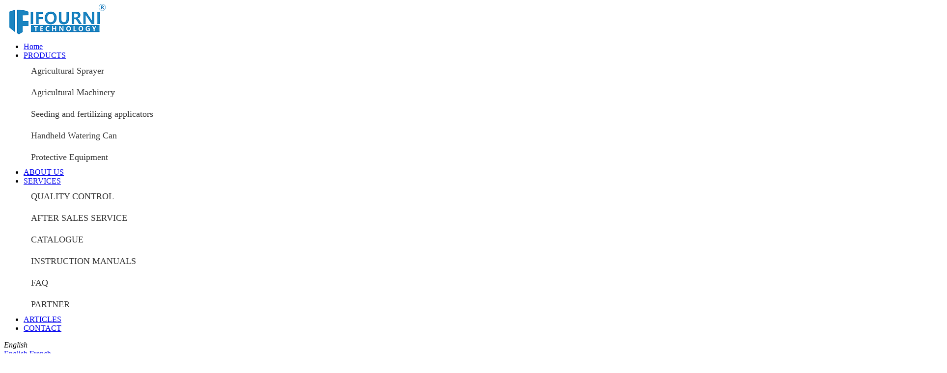

--- FILE ---
content_type: text/html; charset=utf-8
request_url: https://www.ifourni.com/Products/HighPressureCleaner/typeid/75.html
body_size: 6212
content:
<!DOCTYPE html
    PUBLIC "-//W3C//DTD XHTML 1.0 Transitional//EN" "http://www.w3.org/TR/xhtml1/DTD/xhtml1-transitional.dtd">
<html xmlns="http://www.w3.org/1999/xhtml">

<head>
    <title>Protective Equipment-IFOURNI TECHNOLOGY CO., LTD</title>
    <meta name="Keywords" content="" />
    <!-- <meta name="Description" content="" /> -->
<meta http-equiv="Content-Type" content="text/html; charset=utf-8" />
<meta http-equiv="X-UA-Compatible" content="IE=EmulateIE8" />
<!--IE8-->
<meta content="width=device-width, initial-scale=1.0, minimum-scale=1.0, maximum-scale=1.0, user-scalable=no" name="viewport">
<link rel="stylesheet" type="text/css" href="/application/home/view/css/swiper.min.css" />
<link rel="stylesheet" type="text/css" href="/application/home/view/css/all.css?v=2" />
<link rel="stylesheet" type="text/css" href="/application/home/view/css/new.css?v=2" />
<link rel="icon" href="/application/home/view/images/logo.ico" type="image/x-icon" />
<link rel="shortcut icon" href="/application/home/view/images/logo.ico" type="image/x-icon" />
<script type="text/javascript" src="/application/home/view/js/jquery-1.7.min.js"></script>
<!--jq1.7Release-->
<script type="text/javascript" src="/application/home/view/js/jquery.nicescroll.js"></script>
<script type="text/javascript" src="/application/home/view/js/swiper.min.js"></script>
<!--jq1.7Release-->
<script type="text/javascript" src="/application/home/view/js/jquery.SuperSlide.2.1.1.js"></script>
<script type="text/javascript" src="/application/home/view/js/CheckMessage.js"></script>
<script type="text/javascript" src="/application/home/view/js/layers/layer.js"></script></head>
<style>
.three_nav{
    display: none;
}
/* 适配 */

@media screen and (max-width: 768px) {
    .three_nav{
        display: block;
        margin:10px 0;
    }
    .three_nav ol{
        display: flex;
        flex-wrap: wrap;
        align-items: center;
    }
    .three_nav ol li{
        padding: 0 10px;
        height: 50px;
        line-height: 50px;
        text-align: center;
        border: 1px solid #e3e3e3;
        margin-right: 10px;
        margin-bottom: 10px;
        border-radius: 10px;
    }
    .three_nav ol li a{
        display: block;
        color: #333;
        font-size: 18px;
    }
    .three_nav ol li.on{
        background: #0c8ac7;
        border: 1px solid #0c8ac7;
    }
    .three_nav ol li.on a{
        color: #fff;
    }
    .three_nav ol li:hover{
        background: #0c8ac7;
        border: 1px solid #0c8ac7;
    }
    .three_nav ol li:hover a{
        color: #fff;
    }
}
    
</style>
<body>
    <!--header BEGIN-->
    <div class="c_header">
    <div class="w1400 clearfix ">
        <a href="/" target="_blank" class="c_logo" title="Inner Mongolia pan shuo trade co. LTD."><img src="/application/home/view/images/logos.png" alt="Inner Mongolia pan shuo trade co. LTD." /></a>
        <div class="c_topright">

            <div class="c_topnav">
                <ul>
                    <li >
                        <a href="/">Home</a>
                    </li>
                                        
                        <li class='on'>
                                                        <a href="/Products/HighPressureCleaner.html">PRODUCTS</a>
                            <!--二级栏目-->
                                                            <div class="c_submenu">
                                    <div class="clearfix">
                                        <!--<img src="/Upload/20180611/a715c4df75d93c3f302ddd559fdd507e.jpg" width="254" height="122" alt="PRODUCTS" class="c_ty" />-->
                                        <div class="sublist clearfix">
                                                                                            <div class="a " onclick="location.href='/Products/HighPressureCleaner/typeid/27.html'"  >
                                                  <span>Agricultural Sprayer</span> 
                                                                                                      <div class="top_list_t">
                                                                                                                            <a href="/Products/HighPressureCleaner/threeid/97.html" >Manual Sprayer</a>
                                                                                                                            <a href="/Products/HighPressureCleaner/threeid/103.html" >Electric Sprayer</a>
                                                                                                                            <a href="/Products/HighPressureCleaner/threeid/102.html" >Power Sprayer</a>
                                                                                                                </div>
                                                                                                    </div>
                                                                                            <div class="a " onclick="location.href='/Products/HighPressureCleaner/typeid/104.html'"  >
                                                  <span>Agricultural Machinery</span> 
                                                                                                  </div>
                                                                                            <div class="a " onclick="location.href='/Products/HighPressureCleaner/typeid/28.html'"  >
                                                  <span>Seeding and fertilizing applicators</span> 
                                                                                                      <div class="top_list_t">
                                                                                                                            <a href="/Products/HighPressureCleaner/threeid/99.html" >Seeding and fertilizing applicators</a>
                                                                                                                </div>
                                                                                                    </div>
                                                                                            <div class="a " onclick="location.href='/Products/HighPressureCleaner/typeid/106.html'"  >
                                                  <span>Handheld Watering Can</span> 
                                                                                                      <div class="top_list_t">
                                                                                                                            <a href="/Products/HighPressureCleaner/threeid/108.html" >Electric Handheld Watering Can</a>
                                                                                                                </div>
                                                                                                    </div>
                                                                                            <div class="a on" onclick="location.href='/Products/HighPressureCleaner/typeid/75.html'"  >
                                                  <span>Protective Equipment</span> 
                                                                                                      <div class="top_list_t">
                                                                                                                            <a href="/Products/HighPressureCleaner/threeid/100.html" >Protective Equipment</a>
                                                                                                                </div>
                                                                                                    </div>
                                                                                    </div>
                                    </div>
                                </div>
                                                        <!--二级栏目-->
                        </li>
                                        
                        <li >
                                                        <a href="/About/about.html">ABOUT US</a>
                            <!--二级栏目-->
                                                        <!--二级栏目-->
                        </li>
                                        
                        <li >
                                                        <a href="/Services/QualityControl.html">SERVICES</a>
                            <!--二级栏目-->
                                                            <div class="c_submenu">
                                    <div class="clearfix">
                                        <!--<img src="/Upload/20180611/83e957e5f4a025808beb14174e82e4f3.jpg" width="254" height="122" alt="SERVICES" class="c_ty" />-->
                                        <div class="sublist clearfix">
                                                                                            <div class="a " onclick="location.href='/Services/QualityControl/typeid/37.html'"  >
                                                  <span>QUALITY CONTROL</span> 
                                                                                                  </div>
                                                                                            <div class="a " onclick="location.href='/Services/aftersales/typeid/38.html'"  >
                                                  <span>AFTER SALES SERVICE</span> 
                                                                                                  </div>
                                                                                            <div class="a " onclick="location.href='/Services/download/typeid/39.html'"  >
                                                  <span>CATALOGUE</span> 
                                                                                                  </div>
                                                                                            <div class="a " onclick="location.href='/Services/download/typeid/40.html'"  >
                                                  <span>INSTRUCTION MANUALS</span> 
                                                                                                  </div>
                                                                                            <div class="a " onclick="location.href='/Services/faq/typeid/41.html'"  >
                                                  <span>FAQ</span> 
                                                                                                  </div>
                                                                                            <div class="a " onclick="location.href='/Services/aftersales/typeid/42.html'"  >
                                                  <span>PARTNER</span> 
                                                                                                  </div>
                                                                                    </div>
                                    </div>
                                </div>
                                                        <!--二级栏目-->
                        </li>
                                        
                        <li >
                                                        <a href="/News/newslist.html">ARTICLES</a>
                            <!--二级栏目-->
                                                        <!--二级栏目-->
                        </li>
                                        
                        <li >
                                                        <a href="/Contact/contact.html">CONTACT</a>
                            <!--二级栏目-->
                                                        <!--二级栏目-->
                        </li>
                                    </ul>
            </div>
            <div class="topup">
                <!-- <div class="c_toplink"><a href="/" class="on">English</a><a href="/french/">French</a></div> -->
                <div class="c_toplink">
                    <em class="dqbb">English</em>
                    <div class="banben">
                        <a href="/">English</a>
                        <a href="/french/">French</a>
                    </div>
                </div>
                <div class="top_xxx">
                    <div class="yx_s">
                        <a href="mailto:sales@ifsprayer.com" target="_blank" ><img src="/application/home/view/images/yx.png" alt="" class="yx"></a>
                        <a href="mailto:sales@ifsprayer.com" target="_blank" class="yx_nr">
							<!-- sales@ifsprayer.com -->
						</a>
                    </div>
                    <div class="tel_s">
                        <img src="/application/home/view/images/tel.png" alt="" class="tel">
                        <span class="tel_nr">+86 18616151052 / +86 471 3601889</span>
                    </div>
                    <div class="ss_s">
                        <img src="/application/home/view/images/ss.png" alt="" class="ss">
                        <div class="topsearch">
                            <a href="javascript:;" id="ssk" title="Search" maxlength="20" id="key" onfocus="if (value =='Search'){value =''}" onblur="if (value ==''){value='Search'}"></a>
                            <div><input type="text" class="inputtext" id="key" value="Search" /></div>
                        </div>
                    </div>
                </div>

            </div>
        </div>
    </div>
    <a href="javascript:;" class="c_list"><img src="/application/home/view/images/list.png" /></a>
    <a href="/About/about.html" class="xvwsz">ABOUT US</a>
    <a href="/Contact/contact.html" class="xvwsz">CONTACT</a>
</div>

<script type="text/jscript">
     $(".dqbb").click(function() {
        $(".banben").toggleClass('on');
    })
    $(window).scroll(function() {
        if ($(window).scrollTop() > 114) {
            $(".c_header").addClass("on")
        } else {
            $(".c_header").removeClass("on")
        }
    })
</script>
<style>
    .clearfix {
  clear: both;
}

/*清除浮动--推荐使用*/

.clearfix:before, .clearfix:after {
  content: '';
  display: table;
}

.clearfix:after {
  clear: both;
}
    .sublist >a{
        position: relative;
    }
    .sublist .a{
        position: relative;
    }
    .sublist .a span{
        line-height: 24px;
        padding: 10px 15px;
        height: auto;
        color: #333;
        font-weight: normal;
        display: block;
        cursor: pointer;
        font-size: 18px;
    }
    .sublist .a span:hover{
        color: #0c8ac7;
    }
    .sublist .a span.on{
        color: #0c8ac7;
    }
    .sublist .a:hover .top_list_t{
        display: block;
    }
    .c_header .c_topright .c_topnav li .c_submenu .sublist{
        overflow: inherit;
    }
    .top_list_t{
        display: none;
        position: absolute;
        top: 10px;
        right: -230px;
        background: #fff;
        padding: 10px;
    }
    .top_list_t a{
        display: block;
        line-height: 24px;
        padding: 6px 15px;
        color: #333;
        font-size: 16px;
        font-weight: normal;
    }
    .top_list_t a:hover{
        color: #0c8ac7;
    }
    .top_list_t a.on{
        color: #0c8ac7;
    }
</style>
<!-- <script>
    window.okkiConfigs = window.okkiConfigs || [];

    function okkiAdd() {
        okkiConfigs[0]=arguments // .push(arguments);
    };

    okkiAdd("analytics", {
        siteId: "38916-2523",
        gId: "UA-187433297-25"
    });
</script>

<script async src="//tfile.xiaoman.cn/okki/analyze.js?id=38916-2523-UA-187433297-25"></script> -->    <!--header END-->
    <!--banner BEGIN-->
    <div class="c_banner">
                    <img src="/Upload/20181119/fa5b00d10b2d2bfe6d9522623637d6a3.jpg" />
            </div>
    <!--banner END-->
    <!--SUBPAGE BEGIN-->
    <div class="c_position"><div class="w1200"><span>CURRENT LOCATION</span> > <a href="/">HOME</a> > <a href="/Products/HighPressureCleaner.html">PRODUCTS</a> > <a href="/Products/HighPressureCleaner/threeid/75.html">Protective Equipment</a></div></div>
    <div class="clear w1200">
        <!-- <div class="c_sublist w1200 clearfix">
    <div class="hd">
                <ul></ul>
    </div>

</div> -->

<div class="nav">
    <h1>PRODUCTS</h1>
    <div class="bd">
                        <h2 >
            <a href="/Products/HighPressureCleaner/typeid/27.html">
                <img src="/Upload/20181121/b59cd4083aae648d7d8222d0be6f992c.png" />Agricultural Sprayer            </a>
                        <div class="produce_cp">
                <ol>
                                        <li >
                        <a href="/Products/HighPressureCleaner/threeid/97.html">Manual Sprayer</a>
                    </li>
                                    <li >
                        <a href="/Products/HighPressureCleaner/threeid/103.html">Electric Sprayer</a>
                    </li>
                                    <li >
                        <a href="/Products/HighPressureCleaner/threeid/102.html">Power Sprayer</a>
                    </li>
                                </ol>
            </div>
                    </h2>
            
                            <h2 >
            <a href="/Products/HighPressureCleaner/typeid/104.html">
                <img src="/Upload/20251021/939667dcaed2b19c3c24353ac629aaf4.png" />Agricultural Machinery            </a>
                        </h2>
            
                            <h2 >
            <a href="/Products/HighPressureCleaner/typeid/28.html">
                <img src="/Upload/20230328/55232c0b9f87dafd355004ddfb18e682.png" />Seeding and fertilizing applicators            </a>
                        <div class="produce_cp">
                <ol>
                                        <li >
                        <a href="/Products/HighPressureCleaner/threeid/99.html">Seeding and fertilizing applicators</a>
                    </li>
                                </ol>
            </div>
                    </h2>
            
                            <h2 >
            <a href="/Products/HighPressureCleaner/typeid/106.html">
                <img src="/Upload/20251021/10f1e1f9f3abbc718d553dd209f95ccc.png" />Handheld Watering Can            </a>
                        <div class="produce_cp">
                <ol>
                                        <li >
                        <a href="/Products/HighPressureCleaner/threeid/108.html">Electric Handheld Watering Can</a>
                    </li>
                                </ol>
            </div>
                    </h2>
            
                            <h2 class='on'>
            <a href="/Products/HighPressureCleaner/typeid/75.html">
                <img src="/Upload/20251014/ac0ef5c79f3a703e12f2a12a9e642dea.jpg" />Protective Equipment            </a>
                        <div class="produce_cp">
                <ol>
                                        <li >
                        <a href="/Products/HighPressureCleaner/threeid/100.html">Protective Equipment</a>
                    </li>
                                </ol>
            </div>
                    </h2>
            
                </div>
</div>
<style>
    
    /* 适配 */
    .nav h2{
        position: relative;
        margin: 0;
        padding: 0 10px;
    }
    .nav h2:hover .produce_cp{
        display: block;
    }
    .produce_cp{
        display: none;
        position: absolute;
        top: 0px;
        right: -225px;
        z-index: 2;
        background: #fff;
        border: 1px solid #e3e3e3;
        padding: 10px;
        border-top-right-radius: 20px;
        border-bottom-right-radius: 20px;
        width: 225px;
        box-sizing: border-box;
        }
        .produce_cp ol li{
            line-height: 1.5;
            text-align: center;
        }
        .produce_cp ol li a{
            display: block;
            color: #333;
            font-size: 18px;
            padding: 10px;
            height: auto;
        }
        .produce_cp ol li:last-child a{
            border-bottom: none;
        }
        .produce_cp ol li.on{
            background: #0c8ac7;
        }
        .produce_cp ol li.on a{
            color: #fff;
        }
        .produce_cp ol li:hover{
            background: #0c8ac7;
        }
        .produce_cp ol li:hover a{
            color: #fff;
        }
    @media screen and (max-width: 768px) {
        .produce_cp{
        display: none;
    }
        
    }
    </style>

        <div class="c_pagecont">
                        <div class="c_product clearfix">
                                    <ul class="clearfix">
                                                    <li>
                                <a href="/Products/prolistxx/Detailsid/226.html" class="tyf"
                                    title="IFOURNI Protective Suit EPI">
                                    <img src="/Upload/20251014/a8c267a711e3f0cc3de3ad6332cd3af5.jpg" width="278" height="346"
                                        alt="IFOURNI Protective Suit EPI" class="f_img" />
                                    <img src="/application/home/view/images/fengx.png" class="c_fenxx" /></a>
                                <div class="des">
                                    <h3><a href="/Products/prolistxx/Detailsid/226.html"
                                            title="IFOURNI Protective Suit EPI">IFOURNI Protective Suit EPI</a></h3>
                                    <!-- <a href="/Products/prolistxx/Detailsid/226.html"
                                        title="IFOURNI Protective Suit EPI" class="c_more"><span>View details</span> <img
                                            src="/application/home/view/images/gengduo.png" /></a> -->
                                </div>
                            </li>
                                                    <li>
                                <a href="/Products/prolistxx/Detailsid/180.html" class="tyf"
                                    title="High quality Rubber Rain Shoes">
                                    <img src="/Upload/20230531/ea968c8f387b37d81441bc89933f26e6.jpg" width="278" height="346"
                                        alt="High quality Rubber Rain Shoes" class="f_img" />
                                    <img src="/application/home/view/images/fengx.png" class="c_fenxx" /></a>
                                <div class="des">
                                    <h3><a href="/Products/prolistxx/Detailsid/180.html"
                                            title="High quality Rubber Rain Shoes">High quality Rubber Rain Shoes</a></h3>
                                    <!-- <a href="/Products/prolistxx/Detailsid/180.html"
                                        title="High quality Rubber Rain Shoes" class="c_more"><span>View details</span> <img
                                            src="/application/home/view/images/gengduo.png" /></a> -->
                                </div>
                            </li>
                                                    <li>
                                <a href="/Products/prolistxx/Detailsid/179.html" class="tyf"
                                    title="Custom-made Rubber rain boots">
                                    <img src="/Upload/20230531/aeed5c7f9a0f9a7ea87fd2289ffeedd0.jpg" width="278" height="346"
                                        alt="Custom-made Rubber rain boots" class="f_img" />
                                    <img src="/application/home/view/images/fengx.png" class="c_fenxx" /></a>
                                <div class="des">
                                    <h3><a href="/Products/prolistxx/Detailsid/179.html"
                                            title="Custom-made Rubber rain boots">Custom-made Rubber rain boots</a></h3>
                                    <!-- <a href="/Products/prolistxx/Detailsid/179.html"
                                        title="Custom-made Rubber rain boots" class="c_more"><span>View details</span> <img
                                            src="/application/home/view/images/gengduo.png" /></a> -->
                                </div>
                            </li>
                                                    <li>
                                <a href="/Products/prolistxx/Detailsid/178.html" class="tyf"
                                    title="Rubber Rain Shoes  Wading Boots">
                                    <img src="/Upload/20230531/f3357d93e6598e39917c9cdf27dee785.jpg" width="278" height="346"
                                        alt="Rubber Rain Shoes  Wading Boots" class="f_img" />
                                    <img src="/application/home/view/images/fengx.png" class="c_fenxx" /></a>
                                <div class="des">
                                    <h3><a href="/Products/prolistxx/Detailsid/178.html"
                                            title="Rubber Rain Shoes  Wading Boots">Rubber Rain Shoes  Wading Boots</a></h3>
                                    <!-- <a href="/Products/prolistxx/Detailsid/178.html"
                                        title="Rubber Rain Shoes  Wading Boots" class="c_more"><span>View details</span> <img
                                            src="/application/home/view/images/gengduo.png" /></a> -->
                                </div>
                            </li>
                                            </ul>
                                </div>
                                    </div>
    </div>
    <div class="clearfix pro_bgs">
       <div class="w1200">
        <div class="zzxwec">
            <div class="c_lanzi">CONTACT US</div>
            <div class="c_jinpute cg_l "> <em>*</em><span>NAME</span>
                <div>
                    <input type="text" placeholder="name" class="inputtext" field="name" bs="{valdate:true}"
                        mess="your name" maxlength="20" />
                </div>
            </div>
            <div class="c_jinpute cg_r"> <span>PHONE</span>
                <div>
                    <input type="text" placeholder="phone" class="inputtext" field="tel" bs="{valdate:true}"
                        mess="your phone number" maxlength="11" onkeyup="Num(this)" myvalue="phone" />
                </div>
            </div>
        </div>
        <div class="c_jinpute c_em"> <em>*</em><span>EMAIL</span>
            <div>
                <input type="text" placeholder="email" class="inputtext" field="email" bs="{valdate:true,email:true}"
                    mess="your email" myvalue="email" />
            </div>
        </div>
        <div class="texjita">
            <div class=""> <em>*</em><span>CONTENT</span>
                <textarea class="inputtext" field="content" bs="{valdate:true}" mess="content" myvalue="content"
                    placeholder="content"></textarea>
            </div>
        </div>
        <div class="c_yzm x_yzm">
            <em>*</em>
            <span>auth code</span>
            <div><input type="text" placeholder="auth code" class="inputtext" field="yzm" bs="{valdate:true}"
                    mess="auth code" maxlength="4" onkeyup="Num(this)" myvalue="auth code" /></div>
            <img src="/captcha.html" id="img" code
                onclick="$('#img').attr('src','/captcha.html?'+Math.random())" />
        </div>
        <a class="submits" href="javascript:;" submit>Submit</a>
       </div>
    </div>
    <!--SUBPAGE END-->
    <script type="text/javascript">
        jQuery(".c_sublist").slide({
            mainCell: ".bd",
            titCell: ".hd ul",
            autoPage: "<li></li>",
            effect: "left",
            vis: 5
        });
    </script>
    <!--bottom BEGIN-->
    <div class="c_fnxji">
    <!-- <a href="https://www.facebook.com/profile.php?id=100011978354937" target="_blank"><img
            src="/application/home/view/images/ffs1.png" alt="" /></a>

    <a href="https://www.linkedin.com/in/ifourni" target="_blank"><img src="/application/home/view/images/ffs2.png" alt="" /></a> -->

    <!--<a href="javascirpt:;"><img src="/application/home/view/images/ffs3.png" alt="" /></a>-->

    <!-- <a href="javascirpt:;"><img src="/application/home/view/images/ffs4.png" alt="" /></a> -->
    <!-- <a href="https://web.whatsapp.com/send?l=en&phone=8618447070473" class="nvx"><img src="/application/home/view/images/yxs.png" alt="" /><span>sales@ifsprayer.com</span></a> -->
    <a href="mailto:sales@ifsprayer.com" class="nvx"><img src="/application/home/view/images/yxs.png" alt="" />
        <!-- <span>sales@ifsprayer.com</span> -->
    </a>
    <a href="https://wa.me/message/8618616151052" rel="nofollow" target="_blank"><img src="/application/home/view/images/phone.png" alt="" /></a>
</div>
<div class="c_myd">
    <center><img src="/application/home/view/images/logo.png" alt="" /></center>
</div>
<div class="c_footer">
    <div class="c_foot w1200 clearfix">
        <a href="http://www.hsagro.biz" target="_blank"><img src="/application/home/view/images/btlogo-(1).png"
                class="c_boterwei" /></a>
        <div class="c_botlx">
          
            <div class="c_lxbot">
                <strong class="biaot">Contact information</strong>
                Add：V1- 103 Building, FuLiHuaTing, HuiMin District, Hohhot, Inner Mongolia, China <br> Tel：+86 18616151052 / +86 471 3601889<br />Email：sales@ifsprayer.com</div>
            <div class="c_lxbot db_tb">
                <a href="https://www.facebook.com/profile.php?id=100090541607628" target="_blank"><img
                        src="/application/home/view/images/ffs1.png" alt="" />
                <h2>facebook</h2>    
                </a>

                <a href="https://www.linkedin.com/company/ifourni-sprayer/" target="_blank"><img src="/application/home/view/images/ffs2.png"
                        alt="" />
                        <h2>linkedin</h2>
                </a>
            </div>
            <div class="c_lxbot sj_c_lxbot">Add：V1- 103 Building, FuLiHuaTing, HuiMin District, Hohhot, Inner Mongolia, China <br /> Tel：+86 18616151052 / +86 471 3601889<br />Email：sales@ifsprayer.com</div>
        </div>
        <!--  -->
</div>
<div class="c_botdi">
    <div class="w1200">
        <div class="c_botlink">
            <a class="jil1" title="设为首页" onclick="SetHome(window.location)" href="javascript:void(0)"></a>
            <a class="jil2 jil1" title="加入收藏" href="javascript:void(0)"
                onclick="AddFavorite(window.location,document.title)"></a>
                <script type="text/javascript" src="//js.users.51.la/20974117.js"></script>
        </div>
        Copyright © 2018 IFOURNI TECHNOLOGY CO., LTD　<a target="_blank" href="http://www.nmgf.net/">Website</a> : <a
            target="_blank" href="http://www.nmgf.net/">Guofeng Network</a> <a href="https://beian.miit.gov.cn/"
            target="_blank">蒙ICP备18002130号-1</a> <a
            href="http://www.beian.gov.cn/portal/registerSystemInfo?recordcode=15010502001261" target="_blank">蒙公网安备
            15010502001261号</a>
        <a href="https://zzlz.gsxt.gov.cn/businessCheck/verifKey.do?showType=p&serial=91150105MA0N9DUK7E-SAIC_SHOW_10000091150105MA0N9DUK7E1659336480009&signData=MEUCIQDfe510FcmTlWIoh9xUURXiGzlgu3ZZznD2L/VL/HVngQIgMq4+n5hDjV7YbFwWQ7Unt9OK/MIj0iqSTJvRD+IuO3g="
            target="_blank"><img src="/application/home/view/images/ba1.png"
                style="padding-right: 3px; padding-left: 3px;vertical-align: -5px;">电子营业执照</a>
    </div>
</div>
</div>
<script type="text/javascript">
    jQuery(".c_youlink").slide({
        mainCell: ".bd ul",
        autoPlay: true,
        effect: "leftMarquee",
        vis: 6,
        interTime: 20,
        trigger: "click"
    });
</script>
<script type="text/javascript" src="/application/home/view/js/common.js?v=2"></script>
<script type="text/javascript">
    //搜索
    $("#ssk").click(function () {
        var key = $("#key").val();
        if (key == "" || key == "Search") {
            layer.msg('Please enter what you are searching for');
            return false;
        }
        location.href = '/Sousuo/sousuo/title/' + key + '.html';
    })
</script>

<script>
    //设置cookie
    function setCookie(cname, cvalue, exdays) {
        var d = new Date();
        d.setTime(d.getTime() + (exdays * 24 * 60 * 60 * 1000));
        var expires = "expires=" + d.toUTCString();
        document.cookie = cname + "=" + cvalue + "; " + expires;
    }
    //获取cookie
    function getCookie(cname) {
        var name = cname + "=";
        var ca = document.cookie.split(';');
        for (var i = 0; i < ca.length; i++) {
            var c = ca[i];
            while (c.charAt(0) == ' ') c = c.substring(1);
            if (c.indexOf(name) != -1) return c.substring(name.length, c.length);
        }
        return "";
    }
    //清除cookie  
    function clearCookie(name) {
        setCookie(name, "", -1);
    }


</script>    <!--bottom END-->
</body>

</html>
<script type="text/javascript" src="/application/home/view/js/post.js"></script>

--- FILE ---
content_type: text/javascript
request_url: https://www.ifourni.com/application/home/view/js/CheckMessage.js
body_size: 2538
content:

jQuery.fn.CheckForm = function () {
    var opt = {
        valdate: {
            vis: function (value, param, Input) {
                value = $.trim(value);
                return (value != "" && value != Input.attr("myvalue"));
            }, message: "Please enter {0}!"
        },
        dateSelect: {
            vis: function (value, param) {
                return (value != "");
            }, message: "请选择{0}!"
        },
        valdatx: {
            vis: function (value, param) {
                return (value != "留言内容（必填）");
            }, message: "请输入{0}!"
        },
        tel: {//验证电话
            vis: function (value, param) {
                var regu = /^((\+86-)|(86-))?(13[0-9]|15[0-9]|18[0-9]|17[0-9]|147)\d{8}$/;
                return regu.test(value);
            }, message: "Please enter a valid phone number"
        },
        telisnull: {
            vis: function (value, param) {
                if (value != "") {
                    var regu = /^((\+86-)|(86-))?(13[0-9]|15[0-9]|18[0-9]|17[0-9]|147)\d{8}$/;
                    return regu.test(value);
                }
                return true;
            },
            message: "请输入正确的{0}"
        },
        phone: {
            vis: function (value, param) {
                var regu = /^((\d{3,4}-)|(\d{3,4}))?\d{7,8}$/;
                return regu.test(value);
            }, message: "请输入正确的{0}"
        },
        phoneisnull: {
            vis: function (value, param) {
                if (value != "") {
                    var regu = /^((\d{3,4}-)|(\d{3,4}))?\d{7,8}$/;
                    return regu.test(value);
                }
                return true;
            },
            message: "请输入正确的{0}"
        },
        phoneAndtel: {
            vis: function (value, param) {
                var regu = /^((\d{3,4}-)|(\d{3,4}))?\d{7,8}$|^(13[0-9]|15[0-9]|18[0-9]|147|177)\d{8}$/;
                return regu.test(value);
            }, message: "请输入正确的{0}"
        },
        email: {//验证电子邮箱
            vis: function (value, param) {
                var regu = /^([a-zA-Z0-9]+[_|\_|\.]?)*[a-zA-Z0-9]+@([a-zA-Z0-9]+[_|\_|\.]?)*[a-zA-Z0-9]+\.[a-zA-Z]{2,3}$/;
                return regu.test(value);
            }, message: "Please enter your vaild email"
        },
        Email: {
            vis: function (value) {
                if (value !== '请输入您的邮箱地址' && value !== '') {
                    return /^([a-zA-Z0-9_\.\-])+\@(([a-zA-Z0-9\-])+\.)+([a-zA-Z0-9]{2,4})+$/.test(value);
                } else {
                    return true;
                }
            },
            message: '邮箱格式不正确'
        },
        qq: {
            vis: function (value, param) {
                var regu = /[1-9]\d{4,}$/;
                return regu.test(value);
            }, message: "请输入正确的{0}"
        },
        select: { //下拉框选择
            vis: function (value, param) {
                return (value != 0 || value != "");
            }, message: "请选择{0}!"
        },
        Province: { //选择省份
            vis: function (value, param) {
                return (value != "省份");
            }, message: "请选择{0}!"
        },
        City: { //选择城市
            vis: function (value, param) {
                return (value != "地级市");
            }, message: "请选择{0}!"
        },
        Area: { //选择区域
            vis: function (value, param) {
                return (value != "市、县级市");
            }, message: "请选择{0}!"
        },
        length: {//长度
            vis: function (value, param) {
                var len = value.replace(/[^\x00-\xff]/g, "aa").length;
                if (len < param[0])
                    return false;
                else if (len > param[1])
                    return false;
                else
                    return true;
            }, message: "{0}长度不得小于{1}位"
        },
        CHS: {//输入汉字
            vis: function (value, param) {
                return /^[\u0391-\uFFE5]+$/.test(value);
            }, message: '请输入汉字'
        },
        ZIP: {//验证邮编
            vis: function (value, param) {
                return /^[0-9]\d{5}$/.test(value);
            },
            message: '请输入正确的{0}'
        },
        account: {
            vis: function (value, param) {
                return /^[\u0391-\uFFE5\w]+$/.test(value);
            },
            message: '登录名称只允许汉字、英文字母、数字及下划线。'
        },
        safepass: {//验证密码
            vis: function (value, param) {
                return !(/^(([A-Z]*|[a-z]*|\d*|[-_\~!@#\$%\^&\*\.\(\)\[\]\{\}<>\?\\\/\'\"]*)|.{0,5})$|\s/.test(value));
            },
            message: '密码由字母和数字组成，至少6位'
        },
        equals: {
            vis: function (value, param) {
                return value == $(param).val();
            },
            message: '两次输入不匹配！'
        },
        number: {//验证数字
            vis: function (value, param) {
                return /^\d+$/.test(value);
            },
            message: '请输入正确格式的{0}'
        },
        idcard: {//身份证格式
            vis: function (value, param) {
                return /^[1-9]\d{5}[1-9]\d{3}((0\d)|(1[0-2]))(([0|1|2]\d)|3[0-1])\d{3}([0-9]|X)$/.test(value);
            },
            message: '请输入正确格式的身份证号码'
        }

    };

    var tt = true;
    $(this).each(function () {
        var Input = $(this);
        if (!$(this).is(":visible")) {
            tt = true;
        } else {
            var str = Input.attr("bs");
            var strobj = eval("(" + str + ")");
            var value = Input.val();
            for (var num in strobj) {
               
                if (!opt[num].vis(value, strobj[num], Input)) {
                    var ts = opt[num].message;
                    //tips层
                    // layer.tips('Hi，我是tips', '吸附元素选择器，如#id');
                    //layer.tips(ts.replace("{0}", Input.attr("mess")), Input);
                  
                    var str = ts.replace("{0}", Input.attr("mess"));
                    if (str.indexOf("{1}") > -1)
                    {
                        str=str.replace("{1}", strobj[num]);
                    }
                    //layer.msg(str);
                    layer.tips(str, Input, { tips: 1 });
                    //layer.tips(ts.replace("{0}", Input.attr("mess")), Input, { guide: 0, time: 2 });
                    Input.focus();
                    tt = false;
                    return false;
                }
            }

        }
    });
        return tt;
}
function imgtoolchange(o) {
    var mysrc = o.src;
    o.src = mysrc + "?" + +Math.random();
}
//提取数据，服务器参数格式
jQuery.fn.loadData = function (option) {
    if (option.data == undefined) {
        data = {};
    } else {
        data = option.data;
    }
    if (option.name == undefined) {
        option["name"] = "id";
    }
    var names = [];
    jQuery(this).each(function () {
        var input = jQuery(this);
        var id = input.attr(option.name);
        if (id == undefined) {
            return true;
        }
        var idx = id;
        if (option.prefix != undefined) {
            idx = option.prefix + "." + id
        }
        var value = "";
        var editor = input.attr("editor");
        switch (editor) {
            case 'ueditor': var ue = UE.getEditor(input.attr("id")); data[idx] = ue.getContent(); break;
            case 'combotree':
                if (input.attr("getvalue") != undefined) {
                    var oi = input.combotree(input.attr("getvalue"));
                    switch (input.attr("getvalue")) {
                        case "getValues":
                            data[idx] = "";
                            var king = "";
                            for (var ko = 0; ko < oi.length; ko++) {
                                king += oi[ko] + ","
                            };
                            data[idx] = king.substring(0, king.length - 1);
                            break;
                        default: data[idx] = oi; break;
                    }
                }
                else
                    data[idx] = input.combotree("getValue");
                break;
            case 'datetimebox': data[idx] = input.datetimebox('getValue'); break;
            case 'datebox': data[idx] = input.datebox('getValue'); break;
            case 'combobox': data[idx] = input.combobox('getValue'); break;
            default:
                if (input.is(":radio")) {
                    if (input.prop("checked")) {

                    } else {
                        return true;
                    }
                }
                if (input.is(":checkbox")) {
                    if (input.attr("checked")) {
                    } else {
                        data[idx] = false;
                        return true;
                    }
                }
                var getvalue = input.attr("getvalue");

                try {
                    if (getvalue == undefined) {
                        getvalue = "val()";
                    }

                    value = eval("input." + getvalue);
                } catch (e) {
                    return true;
                }
                if (value == "") {
                    names.push(id);
                }
                data[idx] = value;
                break;
        }

    });
    if (option.required) {
        for (var i = 0; i < names.length; i++) {
            data["required[" + i + "]"] = names[i];
        }
    }
    return data;
}




$("[myvalue]").focus(function () {
    if ($(this).val() == $(this).attr("myvalue")) {
        $(this).val("");
    }
});
$("[myvalue]").blur(function () {
    if ($(this).val() == "") {
        $(this).val($(this).attr("myvalue"));
    }
});

function checkmail(value) {
    var regu = /^([a-zA-Z0-9]+[_|\_|\.]?)*[a-zA-Z0-9]+@([a-zA-Z0-9]+[_|\_|\.]?)*[a-zA-Z0-9]+\.[a-zA-Z]{2,3}$/;
    return regu.test(value);
}

function checktel(value) {
    var regu = /^((\+86-)|(86-))?(13[0-9]|15[0-9]|18[0-9]|17[0-9]|147)\d{8}$/;
    return regu.test(value);
}

function Trim(obj) { // 清除空格
    obj.value = obj.value.replace(/\s/g, "");
}
function Num(obj) { // 限制数字
    obj.value = obj.value.replace(/[^\d]/g,'');
}
$(function(){ 
    $('#page_break .num li:first').addClass('on'); 
 
    $('#page_break .num li').click(function(){ 
        //隐藏所有页内容 
        $("#page_break div[id^='page_']").hide(); 
 
        //显示当前页内容。 
        if ($(this).hasClass('on')) { 
            $('#page_break #page_' + $(this).text()).show(); 
        } else { 
            $('#page_break .num li').removeClass('on'); 
            $(this).addClass('on'); 
            $('#page_break #page_' + $(this).text()).fadeIn('normal'); 
        } 
    }); 
});


--- FILE ---
content_type: text/javascript
request_url: https://www.ifourni.com/application/home/view/js/post.js
body_size: 502
content:
function reset() {
    $("input").each(function () {
        $(this).val('');
    });
    $("select").each(function () {
        $(this).val('');
    });
    $("textarea").each(function () {
        $(this).val('');
    });
    $("[code]").trigger("click");
    $("[field=name]").val("name");
    $("[field=tel]").val("phone");
    $("[field=email]").val("email");
    $("[field=content]").val("content");
    $("[field=yzm]").val("auth code");
}
$('[submit]').click(function () {
    if ($("[bs]").CheckForm()) {
        var data = $("[field]").loadData({ name: 'field' });
        if (window.location.href.indexOf("french") == -1) {
            data['moduleid'] = 26;
        } else {
            data['moduleid'] = 54;
        }
        $.ajax({
            url: "/Contact/add",
            type: "post",
            data: data,
            success: function (data) {
                if (data == '100') {
                    layer.msg('Verification code error');
                    $('[field=yzm]').val("");
                    $('[code]').click();
                    return;
                }
                if (data) {
                    if (window.location.href.indexOf("french") == -1) {
                        layer.alert('  thank you for your information.<br> We will contact you in 24 hours.', {
                            title: 'prompt',
                            btn: ["confirm"]
                        }, function (index) {
                            reset();
                            layer.close(index);
                            return;
                        })
                    } else {
                        layer.alert('  thank you for your information.<br> We will contact you in 24 hours.', {
                            title: 'prompt',
                            btn: ["confirmer"]
                        }, function (index) {
                            reset();
                            layer.close(index);
                            return;
                        })
                    }
                    reset();
                    return;
                } else {
                    layer.msg('The network is busy');
                }
            },
            error: function () {
                layer.msg('The network is busy');
                return false;
            },
            complete: function () {
            }
        });
    }
})

$('[submitEmail]').click(function () {
    if ($("[bs]").CheckForm()) {
        var data = $("[field]").loadData({ name: 'field' });
        data['moduleid'] = 89;
        $.ajax({
            url: "/index/add",
            type: "post",
            data: data,
            success: function (data) {
                if (data) {
                    layer.msg('Submitted successfully');
                    $(".springframe input").each(function () {
                        $(this).val('');
                    });
                    return;
                } else {
                    layer.msg('The network is busy');
                }
            },
            error: function () {
                layer.msg('The network is busy');
                return false;
            },
            complete: function () {
            }
        });
    }
})